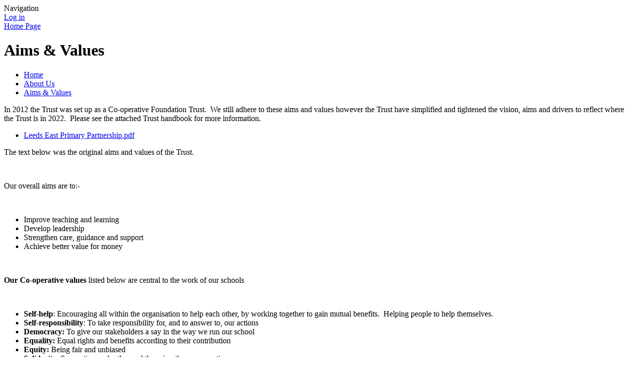

--- FILE ---
content_type: text/html; charset=utf-8
request_url: https://www.leedseastprimarypartnership.co.uk/aims-values/
body_size: 21317
content:




<!DOCTYPE html>

            <!--[if IE 6]><html class="lt-ie10 lt-ie9 lt-ie8 lt-ie7 ie6 ie responsive" lang="en"><![endif]-->
            <!--[if IE 7]><html class="lt-ie10 lt-ie9 lt-ie8 ie7 ie responsive" lang="en"><![endif]-->
            <!--[if IE 8]><html class="lt-ie10 lt-ie9 ie8 ie responsive" lang="en"><![endif]-->
            <!--[if IE 9]><html class="lt-ie10 ie9 ie responsive" lang="en"><![endif]-->
            <!--[if gt IE 9]><!--><html class="responsive" lang="en"><!--<![endif]-->
            
    <head>
        <meta charset="utf-8">
        <meta http-equiv="X-UA-Compatible" content="IE=edge,chrome=1">
        <meta name="viewport" content="width=device-width, initial-scale=1, user-scalable=no, minimal-ui">
        <meta name="keywords" content="Leeds East Primary Partnership">
        <meta name="description" content="Leeds East Primary Partnership">
      	<meta name="google-site-verification" content="AzeDigYmj5dl1RHAOj6GV6NgOaAewu2fUfw2TTYeaJg" />



        <title>Aims &amp; Values | Leeds East Primary Partnership</title>

        




  <link rel="stylesheet" href="https://primarysite-prod-sorted.s3.amazonaws.com/static/7.0.4/gen/presenter_prologue_css.7b7812f9.css" type="text/css">




<style type="text/css">
  .ps_primarysite-editor_panel-site-coloured-content {
    background-color: #fff!important;
  }
</style>


  <link rel="stylesheet" href="https://primarysite-prod-sorted.s3.amazonaws.com/static/7.0.4/gen/all-site-icon-choices.034951b5.css" type="text/css">



        
        <link rel="shortcut icon" href="https://primarysite-prod.s3.amazonaws.com/theme/LeedsEastPrimaryPartnership/favicon.ico">
        <link rel="apple-touch-icon" href="https://primarysite-prod.s3.amazonaws.com/theme/LeedsEastPrimaryPartnership/apple-touch-icon-precomposed.png">
        <link rel="apple-touch-icon-precomposed" href="https://primarysite-prod.s3.amazonaws.com/theme/LeedsEastPrimaryPartnership/apple-touch-icon-precomposed.png">
        
        <meta name="application-name" content="Leeds East Primary Partnership">
        <meta name="msapplication-TileColor" content="#28235d">
        <meta name="msapplication-TileImage" content="https://primarysite-prod.s3.amazonaws.com/theme/LeedsEastPrimaryPartnership/metro-icon.png">

        
        <link rel="stylesheet" type="text/css" href="https://primarysite-prod.s3.amazonaws.com/theme/LeedsEastPrimaryPartnership/style-global.css">
        <link rel="stylesheet" type="text/css" media="(min-width: 981px)" href="https://primarysite-prod.s3.amazonaws.com/theme/LeedsEastPrimaryPartnership/style.css">
        <link rel="stylesheet" type="text/css" media="(max-width: 980px)" href="https://primarysite-prod.s3.amazonaws.com/theme/LeedsEastPrimaryPartnership/style-responsive.css">
      
      
      <link href='https://fonts.googleapis.com/css?family=Righteous' rel='stylesheet' type='text/css'>
      
        

        

<script>
  // This is the first instance of `window.psProps`, so if these values are removed, make sure
  // `window.psProps = {};` is still there because it's used in other places.
  window.psProps = {
    lazyLoadFallbackScript: 'https://primarysite-prod-sorted.s3.amazonaws.com/static/7.0.4/gen/lazy_load.1bfa9561.js',
    picturefillScript: 'https://primarysite-prod-sorted.s3.amazonaws.com/static/7.0.4/gen/picturefill.a26ebc92.js'
  };
</script>


  <script type="text/javascript" src="https://primarysite-prod-sorted.s3.amazonaws.com/static/7.0.4/gen/presenter_prologue_js.cfb79a3d.js"></script>


<script type="text/javascript">
  function ie() {
    for (var v = 3, el = document.createElement('b'), all = el.all || [];
      el.innerHTML = '<!--[if gt IE ' + (++v) + ']><i><![endif]-->', all[0]; );
    return v > 4 ? v : document.documentMode;
  }

  $(function() {
    switch (ie()) {
      case 10:
        ps.el.html.addClass('ie10');
      case 9:
      case 8:
        ps.el.body.prepend(
          '<div class="unsupported-browser">' +
            '<span class="warning-logo">&#xe00a; </span>' +
            'This website may not display correctly as you are using an old version of ' +
            'Internet Explorer. <a href="/primarysite/unsupported-browser/">More info</a>' +
          '</div>');
        break;
    }
  });
</script>

<script type="text/javascript">
  $(function() {
    ps.el.body
      .data('social_media_url', 'https://social.secure-primarysite.net/site/leeds-east-primary-partnership/')
      .data('social_media_api', 'https://social.secure-primarysite.net/api/site-connected/leeds-east-primary-partnership/')
      .data('STATIC_URL', 'https://primarysite-prod-sorted.s3.amazonaws.com/static/7.0.4/')
      .data('site_width', 885)
      .data('news_width', 697)
      .data('csrf_token', '8rj8htuyMcy0nSrofCU5vbspgSJtZOWunDW4cwr3BjEAdNGSKEmWz0Nfg35axb0M')
      .data('disable_right_click', 'True')
      .data('normalize_css', 'https://primarysite-prod-sorted.s3.amazonaws.com/static/7.0.4/gen/normalize_css.7bf5a737.css')
      .data('ck_editor_counterbalances', 'https://primarysite-prod-sorted.s3.amazonaws.com/static/7.0.4/gen/ck_editor_counterbalances.2519b40e.css')
      .data('basic_site', false)
      // Seasonal Effects
      .data('include_seasonal_effects', '')
      .data('show_seasonal_effects_on_page', '')
      .data('seasonal_effect', '3')
      .data('can_enable_seasonal_effects', 'False')
      .data('seasonal_effect_active', 'False')
      .data('disablePicturesBlock', false)
      .data('hasNewCookiePopup', true);

    if (document.documentElement.dataset.userId) {
      window.updateCsrf();
    }
  });
</script>


<script>

function recaptchaCallback() {
    grecaptcha.ready(function() {
        var grecaptcha_execute = function(){
    grecaptcha.execute('6LcHwgAiAAAAAJ6ncdKlMyB1uNoe_CBvkfgBiJz1', {action: 'homepage'}).then(function(token) {
        document.querySelectorAll('input.django-recaptcha-hidden-field').forEach(function (value) {
            value.value = token;
        });
        return token;
    })
};
grecaptcha_execute()
setInterval(grecaptcha_execute, 120000);


    });
  };
</script>






    </head>

    <body>

        

        <div class="responsive-bar visible-small">
            <span class="navbar-toggle website-navbar-toggle visible-small" data-nav="website"></span>
            <span class="navigation-bar-title">Navigation</span>
        </div>

        <div class="container">
            <div class="inner-container">

                <span class="login-link small visible-large">
  <a href="https://leeds-east-primary-partnership.secure-primarysite.net/accounts/login/primarysite/?next=/aims-values/" rel="nofollow">Log in</a>

</span>

                <header class="main-header">
                    
                    <a href="/" class="home-link" title="Home Page">Home Page</a>
  
                    
                </header>
              
               
         <section class="header-slideshow responsive-slideshow">
            

<script type="text/javascript">
  var slideshows = (slideshows || []).concat({"header-slideshow": {"autoplay": 4, "identifier": "header-slideshow", "images": [{"image": "https://primarysite-prod-sorted.s3.amazonaws.com/leeds-east-primary-partnership/UploadedImage/e75a9c4f-c9ab-4206-b7ce-4a2e230119fc_1x1.jpeg"}, {"image": "https://primarysite-prod-sorted.s3.amazonaws.com/leeds-east-primary-partnership/UploadedImage/88a39a91-5c33-4eed-a22e-7f4d6633cd1d_1x1.jpeg"}, {"image": "https://primarysite-prod-sorted.s3.amazonaws.com/leeds-east-primary-partnership/UploadedImage/426a4267-3188-41ba-ac31-aa4f7fd69e91_1x1.jpeg"}, {"image": "https://primarysite-prod-sorted.s3.amazonaws.com/leeds-east-primary-partnership/UploadedImage/f6cfd68c-fd3c-4860-b2ea-0ce9465de81a_1x1.jpeg"}, {"image": "https://primarysite-prod-sorted.s3.amazonaws.com/leeds-east-primary-partnership/UploadedImage/17759e31-d762-4789-9d68-6d62f23da78e_1x1.jpeg"}], "is_fullscreen": false, "show_on_mobile": true, "slideshow_description": ""}});
</script>


  
    <script async type="text/javascript" src="https://primarysite-prod-sorted.s3.amazonaws.com/static/7.0.4/gen/responsive_slideshow.23d621a3.js"></script>
  


         </section>
         <div class="header-slideshow-mask"></div>
                <div class="content-container">
 										<h1 class="page-title">Aims &amp; Values</h1>
                    <ul class="breadcrumbs small">
                        <li><a href="/">Home</a></li>

<li><a href="/topic/about-us">About Us</a></li>

<li><a href="/aims-values/">Aims &amp; Values</a></li>


                    </ul>

                    <div class="one-col-layout">
<div class="column-one">
<div class="ps_content_type_richtext">
<p>In 2012 the Trust was set up as a Co-operative Foundation Trust.&nbsp; We still adhere to these aims and values however the Trust have simplified and tightened the vision, aims and drivers to reflect where the Trust is in 2022.&nbsp; Please see the attached Trust handbook for more information.</p></div>
<div class="ps_content_type_documents">
<div class="ps_rendered-documents">
  

  <ul class="inline-icon-compact ps_element-icon-small-stacked">
    
      <li>
        <span class="icon-image pdf document-icon"></span>

        
          <a href="https://primarysite-prod-sorted.s3.amazonaws.com/leeds-east-primary-partnership/UploadedDocument/c7c45525-93e0-4775-9b0e-d29fb4a56bff/leeds-east-primary-partnership.pdf">
        
          Leeds East Primary Partnership.pdf
        </a>
      </li>
    
  </ul>
</div>
</div>
<div class="ps_content_type_richtext">
<p>The text below was the original aims and values of the Trust.</p><p>&nbsp;</p><p>Our overall aims are to:-</p><p>&nbsp;</p><ul><li>Improve teaching and learning</li><li>Develop leadership</li><li>Strengthen care, guidance and support</li><li>Achieve better value for money</li></ul><p>&nbsp;</p><p><strong>Our Co-operative values </strong>listed below are central to the work of our schools</p><p>&nbsp;</p><ul><li><strong>Self-help</strong>:&nbsp;Encouraging all within the organisation to help each other, by working together to gain mutual benefits.&nbsp; Helping people to help themselves.</li><li><strong>Self-responsibility</strong>: To take responsibility for, and to answer to, our actions</li><li><strong>Democracy: </strong>To give our stakeholders a say in the way we run our school</li><li><strong>Equality:&nbsp;</strong>Equal rights and benefits according to their contribution</li><li><strong>Equity: </strong>Being fair and unbiased</li><li><strong>Solidarity</strong>: Supporting each other and those in other co-operatives</li></ul><p>&nbsp;</p><p><strong>Ethical values</strong></p><ul><li><strong>Openness: </strong>nobody&#39;s perfect, and we won&#39;t hide it when we&#39;re not</li><li><strong>Honesty:&nbsp; </strong>we are honest about what we do and the way we do it</li><li><strong>Social responsibility</strong>: we encourage people to take responsibility for their own community, and work together to improve it</li></ul></div>
</div>
</div>

                </div>

                <nav class="main-nav mobile-nav small">
                    <span class="close-mobile-nav" data-nav="website"></span>
                    <h2 class="ps_mobile-header">Website Navigation</h2>

                    <ul>
                        <li class="ps_topic_link home-btn"><a href="/">Home</a></li>
                        <li class="ps_nav-top-level ps_submenu ps_topic_link ps_topic_slug_about-us"><a href="/topic/about-us" >About Us</a><ul><li class="  ps_page_link ps_page_slug_arts-legacy-project-building-on-from-our-10-year-a"><a href="/arts-legacy-project-building-on-from-our-10-year-a/" >Arts Legacy Project - building on from our 10 year anniversary event</a></li>
<li class="  ps_page_link ps_page_slug_welcome"><a href="/welcome/" >Welcome</a></li>
<li class="  ps_page_link ps_page_slug_our-schools"><a href="/our-schools/" >Our Schools</a></li>
<li class="  ps_page_link ps_page_slug_our-partners"><a href="/our-partners/" >Our Partners</a></li>
<li class="  ps_page_link ps_page_slug_aims-values"><a href="/aims-values/" >Aims &amp; Values</a></li>
<li class="  ps_page_link ps_page_slug_contact-details"><a href="/contact-details/" >Contact Details</a></li>
<li class="  ps_page_link ps_page_slug_our-trust-board"><a href="/our-trust-board/" >Our Trust Board</a></li>
<li class="  ps_page_link ps_page_slug_expression-of-interest-in-joining-lepp"><a href="/expression-of-interest-in-joining-lepp/" >Expression of interest in joining LEPP</a></li>
<li class="  ps_page_link ps_page_slug_policies"><a href="/policies/" >Policies</a></li></ul></li>
												<li class="ps_nav-top-level ps_submenu ps_topic_link ps_topic_slug_news-and-events"><a href="/topic/news-and-events" >News and Events</a><ul><li class="  ps_page_link ps_page_slug_latest-news"><a href="/stream/news/full/1/-//" >Latest News</a></li>
<li class="  ps_page_link ps_page_slug_calendar"><a href="/diary/grid/" >Calendar</a></li>
<li class="  ps_page_link ps_page_slug_newsletters-1"><a href="/newsletters-1/" >Newsletters</a></li></ul></li>
                        <li class="ps_nav-top-level ps_submenu ps_topic_link ps_topic_slug_parents-and-children"><a href="/topic/parents-and-children" >Parents and Children</a><ul><li class="  ps_page_link ps_page_slug_parent-booklist"><a href="/parent-booklist/" >Parent booklist</a></li>
<li class="  ps_page_link ps_page_slug_gallery"><a href="/gallery/" >Gallery</a></li></ul></li>
                        <li class="ps_nav-top-level ps_submenu ps_topic_link ps_topic_slug_committees-and-working-groups"><a href="/topic/committees-and-working-groups" >Committees and Working Groups</a><ul><li class="  ps_page_link ps_page_slug_trust-development"><a href="/trust-development/" >Trust development</a></li>
<li class="  ps_page_link ps_page_slug_staff-secure-area"><a href="/staff-secure-area/" >Staff Secure Area</a></li></ul></li>

                        
            <li class="main-nav-download-app">


</li>

            <li class="login-responsive visible-small">
                        
                            
  <a href="https://leeds-east-primary-partnership.secure-primarysite.net/accounts/login/primarysite/?next=/aims-values/" rel="nofollow">Log in</a>


                        
                        </li>
                    </ul>
                </nav>


                <footer class="main-footer small">
                    
                    <div class="footer-links small">
                        <ul class="footer-left">
                          <li><a href="/special/sitemap/">Sitemap</a></li>
                          <li><a href="/special/cookie-information/">Cookie Information</a></li>
                          <li><a href="/special/policy/">Website Policy</a></li>
                        </ul>

                        <ul class="text-right">
                            <li>All website content copyright &copy; Leeds East Primary Partnership</li>
                            <li><a href="https://primarysite.net">Website design by PrimarySite</a></li>
                        </ul>
                    </div>
                </footer>


            </div>

        </div>

        
        <div class="scroll-top">&#xe000;<span>Top</span></div>

        
        



<script>
  (function() {
    const htmlElement = document.documentElement;

    htmlElement.dataset.gitRevision = '7.0.4';
    htmlElement.dataset.sentryPublicDsn = '';
    htmlElement.dataset.userId = '';
  })();
</script>


  <script type="text/javascript" src="https://primarysite-prod-sorted.s3.amazonaws.com/static/7.0.4/gen/raven_js.8e8cd4fb.js"></script>






  <div class="cookie-settings">
    <div class="cookie-settings-popup">
      <h1 class="cookie-settings-popup-heading">Cookies</h1>

      <p>Unfortunately not the ones with chocolate chips.</p>
      <p>Our cookies ensure you get the best experience on our website.</p>
      <p>Please make your choice!</p>

      <span class="cookie-settings-popup-buttons">
        <button class="cookie-settings-popup-buttons-reject" aria-label="Reject all cookies" type="button" tabindex="1">
          Reject all
        </button>
        <button class="cookie-settings-popup-buttons-accept" aria-label="Accept all cookies" type="button" tabindex="2">
          Accept all
        </button>
        <button class="cookie-settings-popup-buttons-custom" aria-label="Customise cookie settings" type="button" tabindex="3">
          Customise cookie settings
        </button>
      </span>
    </div>

    <div class="cookie-settings-options-popup">
      <div class="cookie-settings-options-popup-content">
        <h1 class="cookie-settings-options-popup-heading" tabindex="-1">Cookies</h1>
        <p>
          Some cookies are necessary in order to make this website function correctly. These are set
          by default and whilst you can block or delete them by changing your browser settings, some
          functionality such as being able to log in to the website will not work if you do this.
          The necessary cookies set on this website are as follows:
        </p>

        <h2 class="cookie-settings-options-popup-sub-heading">Website CMS</h2>
        <p class="cookie-settings-options-popup-text">
          A 'sessionid' token is required for logging in to the website and a 'crfstoken' token is
          used to prevent cross site request forgery.<br>
          An 'alertDismissed' token is used to prevent certain alerts from re-appearing if they have
          been dismissed.<br>
          An 'awsUploads' object is used to facilitate file uploads.
        </p>

        <h2 class="cookie-settings-options-popup-sub-heading">Matomo</h2>
        <p class="cookie-settings-options-popup-text">
          We use
          <a href="https://matomo.org/faq/general/faq_146/" target="_blank" rel="noopener noreferrer">Matomo cookies</a>
          to improve the website performance by capturing information such as browser and device
          types. The data from this cookie is anonymised.
        </p>

        <h2 class="cookie-settings-options-popup-sub-heading">reCaptcha</h2>
        <p class="cookie-settings-options-popup-text">
          Cookies are used to help distinguish between humans and bots on contact forms on this
          website.
        </p>

        <h2 class="cookie-settings-options-popup-sub-heading">Cookie notice</h2>
        <p class="cookie-settings-options-popup-text">
          A cookie is used to store your cookie preferences for this website.
        </p>

        Cookies that are not necessary to make the website work, but which enable additional
        functionality, can also be set. By default these cookies are disabled, but you can choose to
        enable them below:
      </div>

      <div class="cookie-settings-options-popup-buttons">
        <button class="cookie-settings-options-popup-buttons-reject" aria-label="Reject all cookies" type="button">
          Reject all
        </button>
        <button class="cookie-settings-options-popup-buttons-accept" aria-label="Accept all cookies" type="button">
          Accept all
        </button>
        <button class="cookie-settings-options-popup-buttons-save" aria-label="Save cookie settings" type="button">
          Save
        </button>
      </div>
    </div>
  </div>

  
    <script type="text/javascript" src="https://primarysite-prod-sorted.s3.amazonaws.com/static/7.0.4/gen/cookies_js.aedb4301.js"></script>
  






  <script class="common-scripts-script" src="https://primarysite-prod-sorted.s3.amazonaws.com/static/7.0.4/gen/common_scripts.4317a259.js"></script>




<script>
    if (document.querySelectorAll('input.django-recaptcha-hidden-field').length > 0) {
        var s = document.createElement('script');
        s.setAttribute('src','https://www.google.com/recaptcha/api.js?render=6LcHwgAiAAAAAJ6ncdKlMyB1uNoe_CBvkfgBiJz1');
        s.onload=recaptchaCallback;
        document.body.appendChild(s);
    }
</script>


        <script type="text/javascript" src="https://primarysite-prod.s3.amazonaws.com/theme/LeedsEastPrimaryPartnership/app.js"></script>
        
        <script type="text/javascript">
  var _paq = _paq || [];

  (function() {
    var u = 'https://piwik.secure-primarysite.net/';

    _paq.push(['setTrackerUrl', u + 'piwik.php']);

    var psHostnameRegex = new RegExp('^([A-Za-z0-9-]{1,63}\\.)+secure-primarysite.net', 'i');

    if (psHostnameRegex.test(window.location.hostname)) {
      // If you're on the subdomain use the common subdomain tracker.
      _paq.push(['setSiteId', 1]);
      _paq.push(['setCookieDomain', '*.secure-primarysite.net']);
      _paq.push(['setDomains', '*.secure-primarysite.net']);
    } else {
      // If you're not on the subdomain use the site specific tracker.
      _paq.push(['setSiteId', 2194]);
    }

    _paq.push(['trackPageView']);
    _paq.push(['enableLinkTracking']);

    var d = document,
        g = d.createElement('script'),
        s = d.getElementsByTagName('script')[0];

    g.type = 'text/javascript';
    g.defer = true;
    g.async = true;
    g.src = u + 'piwik.js';
    s.parentNode.insertBefore(g, s);
  })();
</script>

    </body>
</html>
